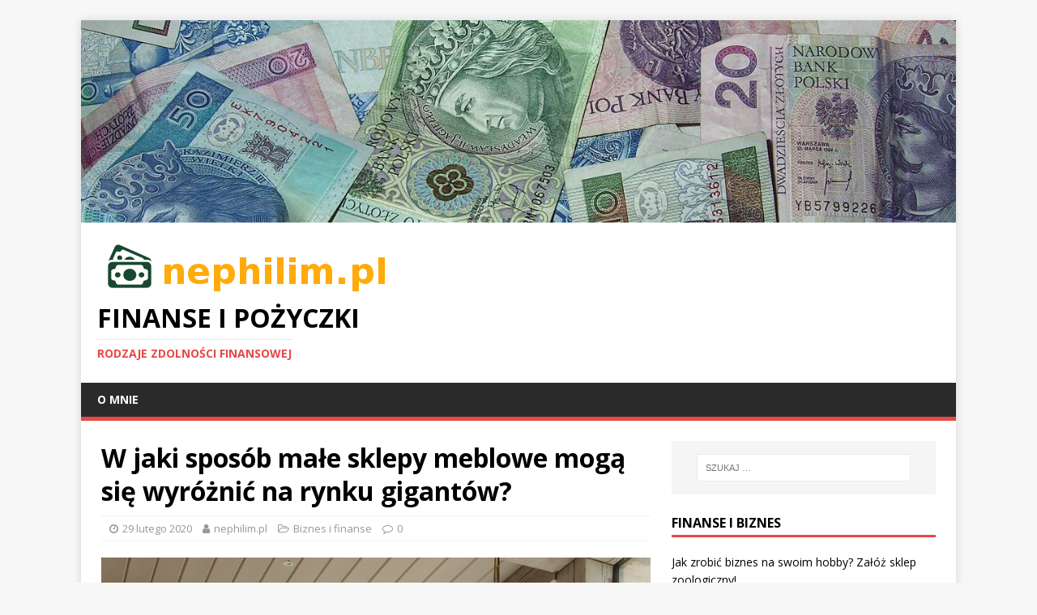

--- FILE ---
content_type: text/html; charset=UTF-8
request_url: https://nephilim.pl/w-jaki-sposob-male-sklepy-meblowe-moga-sie-wyroznic-na-rynku-gigantow/
body_size: 13772
content:

<!DOCTYPE html>
<html class="no-js" lang="pl-PL">
<head>
<meta charset="UTF-8">
<meta name="viewport" content="width=device-width, initial-scale=1.0">
<link rel="profile" href="https://gmpg.org/xfn/11" />
<meta name='robots' content='index, follow, max-image-preview:large, max-snippet:-1, max-video-preview:-1' />

	<!-- This site is optimized with the Yoast SEO plugin v26.7 - https://yoast.com/wordpress/plugins/seo/ -->
	<title>W jaki sposób małe sklepy meblowe mogą się wyróżnić na rynku gigantów? - Finanse i pożyczki</title>
	<link rel="canonical" href="https://nephilim.pl/w-jaki-sposob-male-sklepy-meblowe-moga-sie-wyroznic-na-rynku-gigantow/" />
	<meta property="og:locale" content="pl_PL" />
	<meta property="og:type" content="article" />
	<meta property="og:title" content="W jaki sposób małe sklepy meblowe mogą się wyróżnić na rynku gigantów? - Finanse i pożyczki" />
	<meta property="og:description" content="Prowadzenie działalności gospodarczej zawsze wiąże się ze zmaganiami z dużą konkurencją. Walka o klienta potrafi być naprawdę zaciekła, czemu nie ma się co dziwić. Dlatego [...]" />
	<meta property="og:url" content="https://nephilim.pl/w-jaki-sposob-male-sklepy-meblowe-moga-sie-wyroznic-na-rynku-gigantow/" />
	<meta property="og:site_name" content="Finanse i pożyczki" />
	<meta property="article:published_time" content="2020-02-29T15:32:13+00:00" />
	<meta property="article:modified_time" content="2020-03-30T14:33:31+00:00" />
	<meta property="og:image" content="https://nephilim.pl/wp-content/uploads/2020/03/meble_sklep_1585578802.jpg" />
	<meta property="og:image:width" content="853" />
	<meta property="og:image:height" content="1280" />
	<meta property="og:image:type" content="image/jpeg" />
	<meta name="author" content="nephilim.pl" />
	<meta name="twitter:card" content="summary_large_image" />
	<script type="application/ld+json" class="yoast-schema-graph">{"@context":"https://schema.org","@graph":[{"@type":"Article","@id":"https://nephilim.pl/w-jaki-sposob-male-sklepy-meblowe-moga-sie-wyroznic-na-rynku-gigantow/#article","isPartOf":{"@id":"https://nephilim.pl/w-jaki-sposob-male-sklepy-meblowe-moga-sie-wyroznic-na-rynku-gigantow/"},"author":{"name":"nephilim.pl","@id":"https://nephilim.pl/#/schema/person/831b857e971b60e299c2803dc6b6bf59"},"headline":"W jaki sposób małe sklepy meblowe mogą się wyróżnić na rynku gigantów?","datePublished":"2020-02-29T15:32:13+00:00","dateModified":"2020-03-30T14:33:31+00:00","mainEntityOfPage":{"@id":"https://nephilim.pl/w-jaki-sposob-male-sklepy-meblowe-moga-sie-wyroznic-na-rynku-gigantow/"},"wordCount":432,"publisher":{"@id":"https://nephilim.pl/#organization"},"image":{"@id":"https://nephilim.pl/w-jaki-sposob-male-sklepy-meblowe-moga-sie-wyroznic-na-rynku-gigantow/#primaryimage"},"thumbnailUrl":"https://nephilim.pl/wp-content/uploads/2020/03/meble_sklep_1585578802.jpg","keywords":["biznes","meble","sklep"],"articleSection":["Biznes i finanse"],"inLanguage":"pl-PL"},{"@type":"WebPage","@id":"https://nephilim.pl/w-jaki-sposob-male-sklepy-meblowe-moga-sie-wyroznic-na-rynku-gigantow/","url":"https://nephilim.pl/w-jaki-sposob-male-sklepy-meblowe-moga-sie-wyroznic-na-rynku-gigantow/","name":"W jaki sposób małe sklepy meblowe mogą się wyróżnić na rynku gigantów? - Finanse i pożyczki","isPartOf":{"@id":"https://nephilim.pl/#website"},"primaryImageOfPage":{"@id":"https://nephilim.pl/w-jaki-sposob-male-sklepy-meblowe-moga-sie-wyroznic-na-rynku-gigantow/#primaryimage"},"image":{"@id":"https://nephilim.pl/w-jaki-sposob-male-sklepy-meblowe-moga-sie-wyroznic-na-rynku-gigantow/#primaryimage"},"thumbnailUrl":"https://nephilim.pl/wp-content/uploads/2020/03/meble_sklep_1585578802.jpg","datePublished":"2020-02-29T15:32:13+00:00","dateModified":"2020-03-30T14:33:31+00:00","breadcrumb":{"@id":"https://nephilim.pl/w-jaki-sposob-male-sklepy-meblowe-moga-sie-wyroznic-na-rynku-gigantow/#breadcrumb"},"inLanguage":"pl-PL","potentialAction":[{"@type":"ReadAction","target":["https://nephilim.pl/w-jaki-sposob-male-sklepy-meblowe-moga-sie-wyroznic-na-rynku-gigantow/"]}]},{"@type":"ImageObject","inLanguage":"pl-PL","@id":"https://nephilim.pl/w-jaki-sposob-male-sklepy-meblowe-moga-sie-wyroznic-na-rynku-gigantow/#primaryimage","url":"https://nephilim.pl/wp-content/uploads/2020/03/meble_sklep_1585578802.jpg","contentUrl":"https://nephilim.pl/wp-content/uploads/2020/03/meble_sklep_1585578802.jpg","width":853,"height":1280,"caption":"StockSnap / Pixabay"},{"@type":"BreadcrumbList","@id":"https://nephilim.pl/w-jaki-sposob-male-sklepy-meblowe-moga-sie-wyroznic-na-rynku-gigantow/#breadcrumb","itemListElement":[{"@type":"ListItem","position":1,"name":"Strona główna","item":"https://nephilim.pl/"},{"@type":"ListItem","position":2,"name":"W jaki sposób małe sklepy meblowe mogą się wyróżnić na rynku gigantów?"}]},{"@type":"WebSite","@id":"https://nephilim.pl/#website","url":"https://nephilim.pl/","name":"Finanse i pożyczki","description":"rodzaje zdolności finansowej","publisher":{"@id":"https://nephilim.pl/#organization"},"potentialAction":[{"@type":"SearchAction","target":{"@type":"EntryPoint","urlTemplate":"https://nephilim.pl/?s={search_term_string}"},"query-input":{"@type":"PropertyValueSpecification","valueRequired":true,"valueName":"search_term_string"}}],"inLanguage":"pl-PL"},{"@type":"Organization","@id":"https://nephilim.pl/#organization","name":"Finanse i pożyczki","url":"https://nephilim.pl/","logo":{"@type":"ImageObject","inLanguage":"pl-PL","@id":"https://nephilim.pl/#/schema/logo/image/","url":"https://nephilim.pl/wp-content/uploads/2018/05/cropped-logo.png","contentUrl":"https://nephilim.pl/wp-content/uploads/2018/05/cropped-logo.png","width":367,"height":77,"caption":"Finanse i pożyczki"},"image":{"@id":"https://nephilim.pl/#/schema/logo/image/"}},{"@type":"Person","@id":"https://nephilim.pl/#/schema/person/831b857e971b60e299c2803dc6b6bf59","name":"nephilim.pl","image":{"@type":"ImageObject","inLanguage":"pl-PL","@id":"https://nephilim.pl/#/schema/person/image/","url":"https://secure.gravatar.com/avatar/bfd83fde509db3de9c690690b87690711d492ee9717552382212a506974c8308?s=96&d=mm&r=g","contentUrl":"https://secure.gravatar.com/avatar/bfd83fde509db3de9c690690b87690711d492ee9717552382212a506974c8308?s=96&d=mm&r=g","caption":"nephilim.pl"},"url":"https://nephilim.pl/author/nephilim-pl/"}]}</script>
	<!-- / Yoast SEO plugin. -->


<link rel='dns-prefetch' href='//fonts.googleapis.com' />
<link rel="alternate" type="application/rss+xml" title="Finanse i pożyczki &raquo; Kanał z wpisami" href="https://nephilim.pl/feed/" />
<link rel="alternate" type="application/rss+xml" title="Finanse i pożyczki &raquo; Kanał z komentarzami" href="https://nephilim.pl/comments/feed/" />
<link rel="alternate" title="oEmbed (JSON)" type="application/json+oembed" href="https://nephilim.pl/wp-json/oembed/1.0/embed?url=https%3A%2F%2Fnephilim.pl%2Fw-jaki-sposob-male-sklepy-meblowe-moga-sie-wyroznic-na-rynku-gigantow%2F" />
<link rel="alternate" title="oEmbed (XML)" type="text/xml+oembed" href="https://nephilim.pl/wp-json/oembed/1.0/embed?url=https%3A%2F%2Fnephilim.pl%2Fw-jaki-sposob-male-sklepy-meblowe-moga-sie-wyroznic-na-rynku-gigantow%2F&#038;format=xml" />
<style id='wp-img-auto-sizes-contain-inline-css' type='text/css'>
img:is([sizes=auto i],[sizes^="auto," i]){contain-intrinsic-size:3000px 1500px}
/*# sourceURL=wp-img-auto-sizes-contain-inline-css */
</style>

<style id='wp-emoji-styles-inline-css' type='text/css'>

	img.wp-smiley, img.emoji {
		display: inline !important;
		border: none !important;
		box-shadow: none !important;
		height: 1em !important;
		width: 1em !important;
		margin: 0 0.07em !important;
		vertical-align: -0.1em !important;
		background: none !important;
		padding: 0 !important;
	}
/*# sourceURL=wp-emoji-styles-inline-css */
</style>
<link rel='stylesheet' id='wp-block-library-css' href='https://nephilim.pl/wp-includes/css/dist/block-library/style.min.css?ver=6.9' type='text/css' media='all' />
<style id='global-styles-inline-css' type='text/css'>
:root{--wp--preset--aspect-ratio--square: 1;--wp--preset--aspect-ratio--4-3: 4/3;--wp--preset--aspect-ratio--3-4: 3/4;--wp--preset--aspect-ratio--3-2: 3/2;--wp--preset--aspect-ratio--2-3: 2/3;--wp--preset--aspect-ratio--16-9: 16/9;--wp--preset--aspect-ratio--9-16: 9/16;--wp--preset--color--black: #000000;--wp--preset--color--cyan-bluish-gray: #abb8c3;--wp--preset--color--white: #ffffff;--wp--preset--color--pale-pink: #f78da7;--wp--preset--color--vivid-red: #cf2e2e;--wp--preset--color--luminous-vivid-orange: #ff6900;--wp--preset--color--luminous-vivid-amber: #fcb900;--wp--preset--color--light-green-cyan: #7bdcb5;--wp--preset--color--vivid-green-cyan: #00d084;--wp--preset--color--pale-cyan-blue: #8ed1fc;--wp--preset--color--vivid-cyan-blue: #0693e3;--wp--preset--color--vivid-purple: #9b51e0;--wp--preset--gradient--vivid-cyan-blue-to-vivid-purple: linear-gradient(135deg,rgb(6,147,227) 0%,rgb(155,81,224) 100%);--wp--preset--gradient--light-green-cyan-to-vivid-green-cyan: linear-gradient(135deg,rgb(122,220,180) 0%,rgb(0,208,130) 100%);--wp--preset--gradient--luminous-vivid-amber-to-luminous-vivid-orange: linear-gradient(135deg,rgb(252,185,0) 0%,rgb(255,105,0) 100%);--wp--preset--gradient--luminous-vivid-orange-to-vivid-red: linear-gradient(135deg,rgb(255,105,0) 0%,rgb(207,46,46) 100%);--wp--preset--gradient--very-light-gray-to-cyan-bluish-gray: linear-gradient(135deg,rgb(238,238,238) 0%,rgb(169,184,195) 100%);--wp--preset--gradient--cool-to-warm-spectrum: linear-gradient(135deg,rgb(74,234,220) 0%,rgb(151,120,209) 20%,rgb(207,42,186) 40%,rgb(238,44,130) 60%,rgb(251,105,98) 80%,rgb(254,248,76) 100%);--wp--preset--gradient--blush-light-purple: linear-gradient(135deg,rgb(255,206,236) 0%,rgb(152,150,240) 100%);--wp--preset--gradient--blush-bordeaux: linear-gradient(135deg,rgb(254,205,165) 0%,rgb(254,45,45) 50%,rgb(107,0,62) 100%);--wp--preset--gradient--luminous-dusk: linear-gradient(135deg,rgb(255,203,112) 0%,rgb(199,81,192) 50%,rgb(65,88,208) 100%);--wp--preset--gradient--pale-ocean: linear-gradient(135deg,rgb(255,245,203) 0%,rgb(182,227,212) 50%,rgb(51,167,181) 100%);--wp--preset--gradient--electric-grass: linear-gradient(135deg,rgb(202,248,128) 0%,rgb(113,206,126) 100%);--wp--preset--gradient--midnight: linear-gradient(135deg,rgb(2,3,129) 0%,rgb(40,116,252) 100%);--wp--preset--font-size--small: 13px;--wp--preset--font-size--medium: 20px;--wp--preset--font-size--large: 36px;--wp--preset--font-size--x-large: 42px;--wp--preset--spacing--20: 0.44rem;--wp--preset--spacing--30: 0.67rem;--wp--preset--spacing--40: 1rem;--wp--preset--spacing--50: 1.5rem;--wp--preset--spacing--60: 2.25rem;--wp--preset--spacing--70: 3.38rem;--wp--preset--spacing--80: 5.06rem;--wp--preset--shadow--natural: 6px 6px 9px rgba(0, 0, 0, 0.2);--wp--preset--shadow--deep: 12px 12px 50px rgba(0, 0, 0, 0.4);--wp--preset--shadow--sharp: 6px 6px 0px rgba(0, 0, 0, 0.2);--wp--preset--shadow--outlined: 6px 6px 0px -3px rgb(255, 255, 255), 6px 6px rgb(0, 0, 0);--wp--preset--shadow--crisp: 6px 6px 0px rgb(0, 0, 0);}:where(.is-layout-flex){gap: 0.5em;}:where(.is-layout-grid){gap: 0.5em;}body .is-layout-flex{display: flex;}.is-layout-flex{flex-wrap: wrap;align-items: center;}.is-layout-flex > :is(*, div){margin: 0;}body .is-layout-grid{display: grid;}.is-layout-grid > :is(*, div){margin: 0;}:where(.wp-block-columns.is-layout-flex){gap: 2em;}:where(.wp-block-columns.is-layout-grid){gap: 2em;}:where(.wp-block-post-template.is-layout-flex){gap: 1.25em;}:where(.wp-block-post-template.is-layout-grid){gap: 1.25em;}.has-black-color{color: var(--wp--preset--color--black) !important;}.has-cyan-bluish-gray-color{color: var(--wp--preset--color--cyan-bluish-gray) !important;}.has-white-color{color: var(--wp--preset--color--white) !important;}.has-pale-pink-color{color: var(--wp--preset--color--pale-pink) !important;}.has-vivid-red-color{color: var(--wp--preset--color--vivid-red) !important;}.has-luminous-vivid-orange-color{color: var(--wp--preset--color--luminous-vivid-orange) !important;}.has-luminous-vivid-amber-color{color: var(--wp--preset--color--luminous-vivid-amber) !important;}.has-light-green-cyan-color{color: var(--wp--preset--color--light-green-cyan) !important;}.has-vivid-green-cyan-color{color: var(--wp--preset--color--vivid-green-cyan) !important;}.has-pale-cyan-blue-color{color: var(--wp--preset--color--pale-cyan-blue) !important;}.has-vivid-cyan-blue-color{color: var(--wp--preset--color--vivid-cyan-blue) !important;}.has-vivid-purple-color{color: var(--wp--preset--color--vivid-purple) !important;}.has-black-background-color{background-color: var(--wp--preset--color--black) !important;}.has-cyan-bluish-gray-background-color{background-color: var(--wp--preset--color--cyan-bluish-gray) !important;}.has-white-background-color{background-color: var(--wp--preset--color--white) !important;}.has-pale-pink-background-color{background-color: var(--wp--preset--color--pale-pink) !important;}.has-vivid-red-background-color{background-color: var(--wp--preset--color--vivid-red) !important;}.has-luminous-vivid-orange-background-color{background-color: var(--wp--preset--color--luminous-vivid-orange) !important;}.has-luminous-vivid-amber-background-color{background-color: var(--wp--preset--color--luminous-vivid-amber) !important;}.has-light-green-cyan-background-color{background-color: var(--wp--preset--color--light-green-cyan) !important;}.has-vivid-green-cyan-background-color{background-color: var(--wp--preset--color--vivid-green-cyan) !important;}.has-pale-cyan-blue-background-color{background-color: var(--wp--preset--color--pale-cyan-blue) !important;}.has-vivid-cyan-blue-background-color{background-color: var(--wp--preset--color--vivid-cyan-blue) !important;}.has-vivid-purple-background-color{background-color: var(--wp--preset--color--vivid-purple) !important;}.has-black-border-color{border-color: var(--wp--preset--color--black) !important;}.has-cyan-bluish-gray-border-color{border-color: var(--wp--preset--color--cyan-bluish-gray) !important;}.has-white-border-color{border-color: var(--wp--preset--color--white) !important;}.has-pale-pink-border-color{border-color: var(--wp--preset--color--pale-pink) !important;}.has-vivid-red-border-color{border-color: var(--wp--preset--color--vivid-red) !important;}.has-luminous-vivid-orange-border-color{border-color: var(--wp--preset--color--luminous-vivid-orange) !important;}.has-luminous-vivid-amber-border-color{border-color: var(--wp--preset--color--luminous-vivid-amber) !important;}.has-light-green-cyan-border-color{border-color: var(--wp--preset--color--light-green-cyan) !important;}.has-vivid-green-cyan-border-color{border-color: var(--wp--preset--color--vivid-green-cyan) !important;}.has-pale-cyan-blue-border-color{border-color: var(--wp--preset--color--pale-cyan-blue) !important;}.has-vivid-cyan-blue-border-color{border-color: var(--wp--preset--color--vivid-cyan-blue) !important;}.has-vivid-purple-border-color{border-color: var(--wp--preset--color--vivid-purple) !important;}.has-vivid-cyan-blue-to-vivid-purple-gradient-background{background: var(--wp--preset--gradient--vivid-cyan-blue-to-vivid-purple) !important;}.has-light-green-cyan-to-vivid-green-cyan-gradient-background{background: var(--wp--preset--gradient--light-green-cyan-to-vivid-green-cyan) !important;}.has-luminous-vivid-amber-to-luminous-vivid-orange-gradient-background{background: var(--wp--preset--gradient--luminous-vivid-amber-to-luminous-vivid-orange) !important;}.has-luminous-vivid-orange-to-vivid-red-gradient-background{background: var(--wp--preset--gradient--luminous-vivid-orange-to-vivid-red) !important;}.has-very-light-gray-to-cyan-bluish-gray-gradient-background{background: var(--wp--preset--gradient--very-light-gray-to-cyan-bluish-gray) !important;}.has-cool-to-warm-spectrum-gradient-background{background: var(--wp--preset--gradient--cool-to-warm-spectrum) !important;}.has-blush-light-purple-gradient-background{background: var(--wp--preset--gradient--blush-light-purple) !important;}.has-blush-bordeaux-gradient-background{background: var(--wp--preset--gradient--blush-bordeaux) !important;}.has-luminous-dusk-gradient-background{background: var(--wp--preset--gradient--luminous-dusk) !important;}.has-pale-ocean-gradient-background{background: var(--wp--preset--gradient--pale-ocean) !important;}.has-electric-grass-gradient-background{background: var(--wp--preset--gradient--electric-grass) !important;}.has-midnight-gradient-background{background: var(--wp--preset--gradient--midnight) !important;}.has-small-font-size{font-size: var(--wp--preset--font-size--small) !important;}.has-medium-font-size{font-size: var(--wp--preset--font-size--medium) !important;}.has-large-font-size{font-size: var(--wp--preset--font-size--large) !important;}.has-x-large-font-size{font-size: var(--wp--preset--font-size--x-large) !important;}
/*# sourceURL=global-styles-inline-css */
</style>

<style id='classic-theme-styles-inline-css' type='text/css'>
/*! This file is auto-generated */
.wp-block-button__link{color:#fff;background-color:#32373c;border-radius:9999px;box-shadow:none;text-decoration:none;padding:calc(.667em + 2px) calc(1.333em + 2px);font-size:1.125em}.wp-block-file__button{background:#32373c;color:#fff;text-decoration:none}
/*# sourceURL=/wp-includes/css/classic-themes.min.css */
</style>
<link rel='stylesheet' id='mh-google-fonts-css' href='https://fonts.googleapis.com/css?family=Open+Sans:400,400italic,700,600' type='text/css' media='all' />
<link rel='stylesheet' id='mh-magazine-lite-css' href='https://nephilim.pl/wp-content/themes/mh-magazine-lite-child/style.css?ver=2.8.0' type='text/css' media='all' />
<link rel='stylesheet' id='mh-font-awesome-css' href='https://nephilim.pl/wp-content/themes/mh-magazine-lite/includes/font-awesome.min.css' type='text/css' media='all' />
<link rel='stylesheet' id='arpw-style-css' href='https://nephilim.pl/wp-content/plugins/advanced-random-posts-widget/assets/css/arpw-frontend.css?ver=6.9' type='text/css' media='all' />
<link rel='stylesheet' id='yarppRelatedCss-css' href='https://nephilim.pl/wp-content/plugins/yet-another-related-posts-plugin/style/related.css?ver=5.30.11' type='text/css' media='all' />
<script type="text/javascript" src="https://nephilim.pl/wp-includes/js/jquery/jquery.min.js?ver=3.7.1" id="jquery-core-js"></script>
<script type="text/javascript" src="https://nephilim.pl/wp-includes/js/jquery/jquery-migrate.min.js?ver=3.4.1" id="jquery-migrate-js"></script>
<script type="text/javascript" src="https://nephilim.pl/wp-content/themes/mh-magazine-lite/js/scripts.js?ver=2.8.0" id="mh-scripts-js"></script>
<link rel="https://api.w.org/" href="https://nephilim.pl/wp-json/" /><link rel="alternate" title="JSON" type="application/json" href="https://nephilim.pl/wp-json/wp/v2/posts/274" /><link rel="EditURI" type="application/rsd+xml" title="RSD" href="https://nephilim.pl/xmlrpc.php?rsd" />
<meta name="generator" content="WordPress 6.9" />
<link rel='shortlink' href='https://nephilim.pl/?p=274' />
<!-- Analytics by WP Statistics - https://wp-statistics.com -->
<!--[if lt IE 9]>
<script src="https://nephilim.pl/wp-content/themes/mh-magazine-lite/js/css3-mediaqueries.js"></script>
<![endif]-->
<style type="text/css">.recentcomments a{display:inline !important;padding:0 !important;margin:0 !important;}</style></head>
<body data-rsssl=1 id="mh-mobile" class="wp-singular post-template-default single single-post postid-274 single-format-standard wp-custom-logo wp-theme-mh-magazine-lite wp-child-theme-mh-magazine-lite-child mh-right-sb" itemscope="itemscope" itemtype="http://schema.org/WebPage">
<div class="mh-container mh-container-outer">
<div class="mh-header-mobile-nav clearfix"></div>
<header class="mh-header" itemscope="itemscope" itemtype="http://schema.org/WPHeader">
	<div class="mh-container mh-container-inner mh-row clearfix">
		<div class="mh-custom-header mh-clearfix">
<a class="mh-header-image-link" href="https://nephilim.pl/" title="Finanse i pożyczki" rel="home">
<img class="mh-header-image" src="https://nephilim.pl/wp-content/uploads/2018/05/cropped-pln_1525460295.jpg" height="296" width="1280" alt="Finanse i pożyczki" />
</a>
<div class="mh-site-identity">
<div class="mh-site-logo" role="banner" itemscope="itemscope" itemtype="http://schema.org/Brand">
<a href="https://nephilim.pl/" class="custom-logo-link" rel="home"><img width="367" height="77" src="https://nephilim.pl/wp-content/uploads/2018/05/cropped-logo.png" class="custom-logo" alt="Finanse i pożyczki" decoding="async" srcset="https://nephilim.pl/wp-content/uploads/2018/05/cropped-logo.png 367w, https://nephilim.pl/wp-content/uploads/2018/05/cropped-logo-300x63.png 300w" sizes="(max-width: 367px) 100vw, 367px" /></a><div class="mh-header-text">
<a class="mh-header-text-link" href="https://nephilim.pl/" title="Finanse i pożyczki" rel="home">
<h2 class="mh-header-title">Finanse i pożyczki</h2>
<h3 class="mh-header-tagline">rodzaje zdolności finansowej</h3>
</a>
</div>
</div>
</div>
</div>
	</div>
	<div class="mh-main-nav-wrap">
		<nav class="mh-navigation mh-main-nav mh-container mh-container-inner clearfix" itemscope="itemscope" itemtype="http://schema.org/SiteNavigationElement">
			<div class="menu"><ul>
<li class="page_item page-item-73"><a href="https://nephilim.pl/o-mnie/">O mnie</a></li>
</ul></div>
		</nav>
	</div>
</header>
<div class="mh-wrapper mh-clearfix">
	<div id="main-content" class="mh-content" role="main" itemprop="mainContentOfPage"><article id="post-274" class="post-274 post type-post status-publish format-standard has-post-thumbnail hentry category-biznes-i-finanse tag-biznes tag-meble tag-sklep">
	<header class="entry-header mh-clearfix"><h1 class="entry-title">W jaki sposób małe sklepy meblowe mogą się wyróżnić na rynku gigantów?</h1><p class="mh-meta entry-meta">
<span class="entry-meta-date updated"><i class="fa fa-clock-o"></i><a href="https://nephilim.pl/2020/02/">29 lutego 2020</a></span>
<span class="entry-meta-author author vcard"><i class="fa fa-user"></i><a class="fn" href="https://nephilim.pl/author/nephilim-pl/">nephilim.pl</a></span>
<span class="entry-meta-categories"><i class="fa fa-folder-open-o"></i><a href="https://nephilim.pl/kategoria/biznes-i-finanse/" rel="category tag">Biznes i finanse</a></span>
<span class="entry-meta-comments"><i class="fa fa-comment-o"></i><a class="mh-comment-scroll" href="https://nephilim.pl/w-jaki-sposob-male-sklepy-meblowe-moga-sie-wyroznic-na-rynku-gigantow/#mh-comments">0</a></span>
</p>
	</header>
		<div class="entry-content mh-clearfix">
<figure class="entry-thumbnail">
<img src="https://nephilim.pl/wp-content/uploads/2020/03/meble_sklep_1585578802.jpg" alt="" title="Meble, Sklep" />
<figcaption class="wp-caption-text">StockSnap / Pixabay</figcaption>
</figure>
<p>Prowadzenie działalności gospodarczej zawsze wiąże się ze zmaganiami z dużą konkurencją. Walka o klienta potrafi być naprawdę zaciekła, czemu nie ma się co dziwić. Dlatego też w branży meblarskiej, tak samo jak w każdej innej gałęzi biznesu, poszukiwane są coraz to nowsze sposoby na wyróżnienie się pośród dostępnych na rynku rozlicznych konkurencyjnych firm. Zdarza się, że przedsiębiorstwa nie znają umiaru i ich metody pozbawione są klasy.</p>
<h1 class="western">Najlepszy sposób na przyciągnięcie dodatkowych klientów</h1>
<p>Każdy mniejszy, niezwiązanym z wielką marką <strong>sklep</strong> meblowy ma w swojej ofercie całą gamę domowego wyposażenia. <strong>Meble</strong> wybierane są z katalogów najbardziej popularnych firm produkcyjnych. Skutkuje to tym, że oferowane w różnych salonach meblowych produkty najczęściej są do siebie podobne, albo całkowicie identyczne. Powoduje to spadek konkurencyjności, bo klient nie widzi różnicy w tym, do którego salonu się wybierze, ponieważ wszędzie panuje powtarzalność. Jednakże by <strong>biznes</strong> mógł w pełni zakwitnąć, trzeba się wyróżnić. I tu bardzo dobrym rozwiązaniem jest wprowadzenie do oferty swojego sklepu unikalnych mebli tworzonych przez lokalnego rzemieślnika na zamówienie klienta. Zawiązanie tego typu współpracy z okolicznym specjalistą w dziedzinie stolarki może skutkować nie tylko oczywistym zwiększeniem liczby niepowtarzalnego towaru, ale również wpłynąć korzystnie na wizerunek firmy. W końcu <strong>meble</strong> wykonywane ręcznie, mimo że droższe, to z pewnością będą bardziej wytrzymałe niż wszelkie wyroby ze sklejki. Będą one również wyjątkowe i przygotowywane specjalnie dla konkretnego klienta. Natomiast sam fakt współpracy z lokalnym rzemieślnikiem pozytywnie wpłynie na postrzeganie firmy i da dobry przykład innym firmom.</p>
<p>Mimo że większe meblarskie marki mają być może przewagę liczebną oraz większy wybór towaru, mniejsze firmy z branży meblowej mogą się wykazać na innej płaszczyźnie. Wystarczy postawić na indywidualizację produktów oraz promowanie i wspieranie lokalnego rynku poprzez współpracę z okolicznymi małymi firmami. Tego typu zachowanie jest bardzo pozytywnie postrzegane przez mieszkańców danego regionu, dzięki czemu zdobyć można ich uznanie oraz szacunek, a co za tym idzie, również nowych klientów. Prowadzenie biznesu meblarskiego nie należy do zajęć najłatwiejszych, ze względu na dużą konkurencję koncernowych marek, jednak te większe firmy nie mogą postawić na indywidualizm i na tym polu każdy mniejszy <strong>sklep</strong> wygrywa w przedbiegach.</p>
<p>&nbsp;</p>
<div class='yarpp yarpp-related yarpp-related-website yarpp-template-list'>
<!-- YARPP List -->
<h3>W temacie również:</h3><ol>
<li><a href="https://nephilim.pl/wybor-charakteru-pracy/" rel="bookmark" title="Wybór charakteru pracy">Wybór charakteru pracy</a> <small>Praca dla kogoś Praca na etacie dla innej osoby jest bardzo powszechnym rozwiązaniem. Większość osób wykonuje swoje obowiązki zawodowe dla innych i...</small></li>
<li><a href="https://nephilim.pl/czy-warto-poszerzyc-oferte-sklepu-o-mozliwosc-zakupow-online/" rel="bookmark" title="Czy warto poszerzyć ofertę sklepu o możliwość zakupów online?">Czy warto poszerzyć ofertę sklepu o możliwość zakupów online?</a> <small>Przedsiębiorca prowadzący punkt zakupów, tak samo jak każdy inny przedsiębiorca, zawsze zastanawia się, w jaki sposób mógłby zwiększyć zyski. Czynsz za lokal...</small></li>
<li><a href="https://nephilim.pl/jak-nie-dac-sie-zwariowac-planujac-wesele/" rel="bookmark" title="Jak nie dać się zwariować planując wesele?">Jak nie dać się zwariować planując wesele?</a> <small>Statystycznie rzecz ujmując, coraz mniej żyjących ze sobą par decyduje się na zawarcie małżeństwa. A jeśli już para decyduje się na ten...</small></li>
<li><a href="https://nephilim.pl/kredyty-i-pozyczki-bankowe/" rel="bookmark" title="Kredyty i pożyczki bankowe">Kredyty i pożyczki bankowe</a> <small>Pożyczki to najprostszy sposób zdobycia dodatkowej gotówki. Należy jednak pamiętać, że każde pożyczone pieniądze trzeba w terminie oddać i to z nawiązką....</small></li>
</ol>
</div>
	</div><div class="entry-tags mh-clearfix"><i class="fa fa-tag"></i><ul><li><a href="https://nephilim.pl/zagadnienie/biznes/" rel="tag">biznes</a></li><li><a href="https://nephilim.pl/zagadnienie/meble/" rel="tag">meble</a></li><li><a href="https://nephilim.pl/zagadnienie/sklep/" rel="tag">sklep</a></li></ul></div></article><nav class="mh-post-nav mh-row mh-clearfix" itemscope="itemscope" itemtype="http://schema.org/SiteNavigationElement">
<div class="mh-col-1-2 mh-post-nav-item mh-post-nav-prev">
<a href="https://nephilim.pl/o-czym-nalezy-pamietac-wynajmujac-komus-mieszkanie/" rel="prev"><img width="80" height="60" src="https://nephilim.pl/wp-content/uploads/2020/03/apartament_1585578717.jpg" class="attachment-mh-magazine-lite-small size-mh-magazine-lite-small wp-post-image" alt="" decoding="async" srcset="https://nephilim.pl/wp-content/uploads/2020/03/apartament_1585578717.jpg 1280w, https://nephilim.pl/wp-content/uploads/2020/03/apartament_1585578717-300x225.jpg 300w, https://nephilim.pl/wp-content/uploads/2020/03/apartament_1585578717-768x576.jpg 768w, https://nephilim.pl/wp-content/uploads/2020/03/apartament_1585578717-1024x768.jpg 1024w" sizes="(max-width: 80px) 100vw, 80px" /><span>Previous</span><p>O czym należy pamiętać wynajmując komuś mieszkanie?</p></a></div>
<div class="mh-col-1-2 mh-post-nav-item mh-post-nav-next">
<a href="https://nephilim.pl/jak-zostac-dietetykiem/" rel="next"><img width="80" height="53" src="https://nephilim.pl/wp-content/uploads/2020/03/dieta_1585578893.jpg" class="attachment-mh-magazine-lite-small size-mh-magazine-lite-small wp-post-image" alt="" decoding="async" srcset="https://nephilim.pl/wp-content/uploads/2020/03/dieta_1585578893.jpg 1280w, https://nephilim.pl/wp-content/uploads/2020/03/dieta_1585578893-300x200.jpg 300w, https://nephilim.pl/wp-content/uploads/2020/03/dieta_1585578893-768x512.jpg 768w, https://nephilim.pl/wp-content/uploads/2020/03/dieta_1585578893-1024x682.jpg 1024w" sizes="(max-width: 80px) 100vw, 80px" /><span>Next</span><p>Jak zostać dietetykiem?</p></a></div>
</nav>
	</div>
	<aside class="mh-widget-col-1 mh-sidebar" itemscope="itemscope" itemtype="http://schema.org/WPSideBar"><div id="search-2" class="mh-widget widget_search"><form role="search" method="get" class="search-form" action="https://nephilim.pl/">
				<label>
					<span class="screen-reader-text">Szukaj:</span>
					<input type="search" class="search-field" placeholder="Szukaj &hellip;" value="" name="s" />
				</label>
				<input type="submit" class="search-submit" value="Szukaj" />
			</form></div><div id="arpw-widget-2" class="mh-widget arpw-widget-random"><h4 class="mh-widget-title"><span class="mh-widget-title-inner">Finanse i biznes</span></h4><div class="arpw-random-post "><ul class="arpw-ul"><li class="arpw-li arpw-clearfix"><a class="arpw-title" href="https://nephilim.pl/jak-zrobic-biznes-na-swoim-hobby-zaloz-sklep-zoologiczny/" rel="bookmark">Jak zrobić biznes na swoim hobby? Załóż sklep zoologiczny!</a></li><li class="arpw-li arpw-clearfix"><a class="arpw-title" href="https://nephilim.pl/dlaczego-tak-czesto-wykorzystujemy-efaktoring-nfg/" rel="bookmark">Dlaczego tak często wykorzystujemy eFaktoring NFG?</a></li><li class="arpw-li arpw-clearfix"><a class="arpw-title" href="https://nephilim.pl/mozliwosci-pracy/" rel="bookmark">Możliwości pracy</a></li><li class="arpw-li arpw-clearfix"><a class="arpw-title" href="https://nephilim.pl/jak-placic-mniejsze-podatki/" rel="bookmark">Jak płacić mniejsze podatki?</a></li><li class="arpw-li arpw-clearfix"><a class="arpw-title" href="https://nephilim.pl/kryzys-finansowy-dobra-pozyczka-pozyczka-przez-internet-na-konto/" rel="bookmark">Kryzys finansowy &#8211; dobra pożyczka. Pożyczka przez internet na konto</a></li><li class="arpw-li arpw-clearfix"><a class="arpw-title" href="https://nephilim.pl/po-czym-poznac-czy-bank-inwestycyjny-jest-bezpieczny/" rel="bookmark">Po czym poznać, czy bank inwestycyjny jest bezpieczny?</a></li><li class="arpw-li arpw-clearfix"><a class="arpw-title" href="https://nephilim.pl/zadatki-w-kontekscie-windykacji/" rel="bookmark">Zadatki w kontekście windykacji</a></li></ul></div><!-- Generated by https://wordpress.org/plugins/advanced-random-posts-widget/ --></div><div id="execphp-2" class="mh-widget widget_execphp">			<div class="execphpwidget"></div>
		</div>
		<div id="recent-posts-2" class="mh-widget widget_recent_entries">
		<h4 class="mh-widget-title"><span class="mh-widget-title-inner">Ostatnie wpisy</span></h4>
		<ul>
											<li>
					<a href="https://nephilim.pl/jak-skutecznie-zarzadzac-najmem-nieruchomosci-praktyczne-wskazowki-dla-wlascicieli/">Jak skutecznie zarządzać najmem nieruchomości: Praktyczne wskazówki dla właścicieli</a>
									</li>
											<li>
					<a href="https://nephilim.pl/efektywne-zarzadzanie-fiskalne-z-posnet-pospay-2-online-ipos/">Efektywne zarządzanie fiskalne z Posnet Pospay 2 Online IPOS</a>
									</li>
											<li>
					<a href="https://nephilim.pl/przygody-z-moralem-zajaczek-filip-i-tomek-lebski-w-swiecie-wyzwan/">Przygody z morałem: Zajączek Filip i Tomek Łebski w świecie wyzwań</a>
									</li>
											<li>
					<a href="https://nephilim.pl/czy-warto-inwestowac-w-obligacje-rzadowe-w-czasach-niskich-stop-procentowych/">Czy warto inwestować w obligacje rządowe w czasach niskich stóp procentowych?</a>
									</li>
											<li>
					<a href="https://nephilim.pl/bez-tajemnic-jak-skutecznie-zapewnic-szczelnosc-w-nowoczesnych-systemach/">Bez Tajemnic: Jak Skutecznie Zapewnić Szczelność w Nowoczesnych Systemach?</a>
									</li>
					</ul>

		</div><div id="recent-comments-2" class="mh-widget widget_recent_comments"><h4 class="mh-widget-title"><span class="mh-widget-title-inner">Najnowsze komentarze</span></h4><ul id="recentcomments"></ul></div><div id="execphp-3" class="mh-widget widget_execphp">			<div class="execphpwidget"></div>
		</div><div id="archives-2" class="mh-widget widget_archive"><h4 class="mh-widget-title"><span class="mh-widget-title-inner">Archiwa</span></h4>
			<ul>
					<li><a href='https://nephilim.pl/2025/02/'>luty 2025</a></li>
	<li><a href='https://nephilim.pl/2024/07/'>lipiec 2024</a></li>
	<li><a href='https://nephilim.pl/2024/03/'>marzec 2024</a></li>
	<li><a href='https://nephilim.pl/2023/08/'>sierpień 2023</a></li>
	<li><a href='https://nephilim.pl/2023/06/'>czerwiec 2023</a></li>
	<li><a href='https://nephilim.pl/2022/11/'>listopad 2022</a></li>
	<li><a href='https://nephilim.pl/2021/12/'>grudzień 2021</a></li>
	<li><a href='https://nephilim.pl/2021/05/'>maj 2021</a></li>
	<li><a href='https://nephilim.pl/2021/04/'>kwiecień 2021</a></li>
	<li><a href='https://nephilim.pl/2021/03/'>marzec 2021</a></li>
	<li><a href='https://nephilim.pl/2021/02/'>luty 2021</a></li>
	<li><a href='https://nephilim.pl/2021/01/'>styczeń 2021</a></li>
	<li><a href='https://nephilim.pl/2020/10/'>październik 2020</a></li>
	<li><a href='https://nephilim.pl/2020/07/'>lipiec 2020</a></li>
	<li><a href='https://nephilim.pl/2020/04/'>kwiecień 2020</a></li>
	<li><a href='https://nephilim.pl/2020/03/'>marzec 2020</a></li>
	<li><a href='https://nephilim.pl/2020/02/'>luty 2020</a></li>
	<li><a href='https://nephilim.pl/2020/01/'>styczeń 2020</a></li>
	<li><a href='https://nephilim.pl/2019/12/'>grudzień 2019</a></li>
	<li><a href='https://nephilim.pl/2019/11/'>listopad 2019</a></li>
	<li><a href='https://nephilim.pl/2019/10/'>październik 2019</a></li>
	<li><a href='https://nephilim.pl/2019/09/'>wrzesień 2019</a></li>
	<li><a href='https://nephilim.pl/2019/08/'>sierpień 2019</a></li>
	<li><a href='https://nephilim.pl/2019/07/'>lipiec 2019</a></li>
	<li><a href='https://nephilim.pl/2019/06/'>czerwiec 2019</a></li>
	<li><a href='https://nephilim.pl/2018/11/'>listopad 2018</a></li>
	<li><a href='https://nephilim.pl/2018/10/'>październik 2018</a></li>
	<li><a href='https://nephilim.pl/2018/09/'>wrzesień 2018</a></li>
	<li><a href='https://nephilim.pl/2018/08/'>sierpień 2018</a></li>
	<li><a href='https://nephilim.pl/2018/07/'>lipiec 2018</a></li>
	<li><a href='https://nephilim.pl/2018/06/'>czerwiec 2018</a></li>
	<li><a href='https://nephilim.pl/2018/05/'>maj 2018</a></li>
	<li><a href='https://nephilim.pl/2018/04/'>kwiecień 2018</a></li>
	<li><a href='https://nephilim.pl/2018/03/'>marzec 2018</a></li>
	<li><a href='https://nephilim.pl/2018/02/'>luty 2018</a></li>
	<li><a href='https://nephilim.pl/2018/01/'>styczeń 2018</a></li>
	<li><a href='https://nephilim.pl/2017/07/'>lipiec 2017</a></li>
	<li><a href='https://nephilim.pl/2017/06/'>czerwiec 2017</a></li>
	<li><a href='https://nephilim.pl/2017/03/'>marzec 2017</a></li>
			</ul>

			</div><div id="categories-2" class="mh-widget widget_categories"><h4 class="mh-widget-title"><span class="mh-widget-title-inner">Kategorie</span></h4>
			<ul>
					<li class="cat-item cat-item-1"><a href="https://nephilim.pl/kategoria/bez-kategorii/">Bez kategorii</a>
</li>
	<li class="cat-item cat-item-2"><a href="https://nephilim.pl/kategoria/biznes-i-finanse/">Biznes i finanse</a>
</li>
	<li class="cat-item cat-item-43"><a href="https://nephilim.pl/kategoria/sprawy-pozabiznesowe/">Sprawy pozabiznesowe</a>
</li>
			</ul>

			</div><div id="execphp-5" class="mh-widget widget_execphp">			<div class="execphpwidget"></div>
		</div><div id="arpw-widget-3" class="mh-widget arpw-widget-random"><h4 class="mh-widget-title"><span class="mh-widget-title-inner">Polecamy artykuły</span></h4><div class="arpw-random-post "><ul class="arpw-ul"><li class="arpw-li arpw-clearfix"><a href="https://nephilim.pl/odpowiednie-wybory/"  rel="bookmark"><img width="50" height="33" src="https://nephilim.pl/wp-content/uploads/2019/11/woda_zdrowie_1574078138.jpg" class="arpw-thumbnail alignleft wp-post-image" alt="Odpowiednie wybory" decoding="async" loading="lazy" srcset="https://nephilim.pl/wp-content/uploads/2019/11/woda_zdrowie_1574078138.jpg 1280w, https://nephilim.pl/wp-content/uploads/2019/11/woda_zdrowie_1574078138-300x200.jpg 300w, https://nephilim.pl/wp-content/uploads/2019/11/woda_zdrowie_1574078138-768x512.jpg 768w, https://nephilim.pl/wp-content/uploads/2019/11/woda_zdrowie_1574078138-1024x682.jpg 1024w" sizes="auto, (max-width: 50px) 100vw, 50px" /></a><a class="arpw-title" href="https://nephilim.pl/odpowiednie-wybory/" rel="bookmark">Odpowiednie wybory</a><div class="arpw-summary">Nasz organizm to bardzo skomplikowana maszyna, która z powodu niewielkiego błędu może powoli popadać w zniszczenie. Coraz więcej nękających nas &hellip;</div></li><li class="arpw-li arpw-clearfix"><a href="https://nephilim.pl/czym-jest-wirtualne-biuro/"  rel="bookmark"><img width="50" height="33" src="https://nephilim.pl/wp-content/uploads/2020/03/biuro_1585579141.jpg" class="arpw-thumbnail alignleft wp-post-image" alt="Czym jest wirtualne biuro?" decoding="async" loading="lazy" srcset="https://nephilim.pl/wp-content/uploads/2020/03/biuro_1585579141.jpg 1280w, https://nephilim.pl/wp-content/uploads/2020/03/biuro_1585579141-300x200.jpg 300w, https://nephilim.pl/wp-content/uploads/2020/03/biuro_1585579141-768x512.jpg 768w, https://nephilim.pl/wp-content/uploads/2020/03/biuro_1585579141-1024x682.jpg 1024w" sizes="auto, (max-width: 50px) 100vw, 50px" /></a><a class="arpw-title" href="https://nephilim.pl/czym-jest-wirtualne-biuro/" rel="bookmark">Czym jest wirtualne biuro?</a><div class="arpw-summary">W dzisiejszych czasach coraz więcej usług świadczonych jest przez internet. Niektóre z działających w ten sposób przedsiębiorstw nie potrzebują lokali &hellip;</div></li><li class="arpw-li arpw-clearfix"><a href="https://nephilim.pl/oferty-franczyzowe-gpoland/"  rel="bookmark"><img width="50" height="33" src="https://nephilim.pl/wp-content/uploads/2022/01/sklep_1642082447.jpg" class="arpw-thumbnail alignleft wp-post-image" alt="Oferty franczyzowe GPoland" decoding="async" loading="lazy" srcset="https://nephilim.pl/wp-content/uploads/2022/01/sklep_1642082447.jpg 1280w, https://nephilim.pl/wp-content/uploads/2022/01/sklep_1642082447-300x200.jpg 300w, https://nephilim.pl/wp-content/uploads/2022/01/sklep_1642082447-768x512.jpg 768w, https://nephilim.pl/wp-content/uploads/2022/01/sklep_1642082447-1024x682.jpg 1024w" sizes="auto, (max-width: 50px) 100vw, 50px" /></a><a class="arpw-title" href="https://nephilim.pl/oferty-franczyzowe-gpoland/" rel="bookmark">Oferty franczyzowe GPoland</a><div class="arpw-summary">Wiele osób poszukuje informacji pod hasłem franczyza oferty. Trudno jest się temu dziwić, ponieważ franczyza to bardzo sprawdzony sposób na &hellip;</div></li><li class="arpw-li arpw-clearfix"><a href="https://nephilim.pl/wlasny-biznes-biznesowy-swiat-niezaleznosc-finansowa/"  rel="bookmark"><img width="50" height="33" src="https://nephilim.pl/wp-content/uploads/2018/05/biznes_1525459756.jpg" class="arpw-thumbnail alignleft wp-post-image" alt="Własny biznes &#8211; biznesowy świat. Niezależność finansowa" decoding="async" loading="lazy" srcset="https://nephilim.pl/wp-content/uploads/2018/05/biznes_1525459756.jpg 1280w, https://nephilim.pl/wp-content/uploads/2018/05/biznes_1525459756-300x200.jpg 300w, https://nephilim.pl/wp-content/uploads/2018/05/biznes_1525459756-768x512.jpg 768w, https://nephilim.pl/wp-content/uploads/2018/05/biznes_1525459756-1024x682.jpg 1024w" sizes="auto, (max-width: 50px) 100vw, 50px" /></a><a class="arpw-title" href="https://nephilim.pl/wlasny-biznes-biznesowy-swiat-niezaleznosc-finansowa/" rel="bookmark">Własny biznes &#8211; biznesowy świat. Niezależność finansowa</a><div class="arpw-summary">Założenie własnego biznesu jest marzeniem bardzo dużej liczby osób w naszym kraju. Wiąże się to z wieloma możliwościami, jakie możemy &hellip;</div></li><li class="arpw-li arpw-clearfix"><a href="https://nephilim.pl/wypelnianie-pitow-rozliczanie-zeznan-rocznych-piekary-slaskie-porady-pit-poprawne-rozliczenie/"  rel="bookmark"><img width="50" height="33" src="https://nephilim.pl/wp-content/uploads/2018/05/podatek_1525459976.jpg" class="arpw-thumbnail alignleft wp-post-image" alt="Wypełnianie pitów &#8211; rozliczanie zeznań rocznych Piekary Śląskie. Porady PIT &#8211;  poprawne rozliczenie" decoding="async" loading="lazy" srcset="https://nephilim.pl/wp-content/uploads/2018/05/podatek_1525459976.jpg 1280w, https://nephilim.pl/wp-content/uploads/2018/05/podatek_1525459976-300x199.jpg 300w, https://nephilim.pl/wp-content/uploads/2018/05/podatek_1525459976-768x508.jpg 768w, https://nephilim.pl/wp-content/uploads/2018/05/podatek_1525459976-1024x678.jpg 1024w" sizes="auto, (max-width: 50px) 100vw, 50px" /></a><a class="arpw-title" href="https://nephilim.pl/wypelnianie-pitow-rozliczanie-zeznan-rocznych-piekary-slaskie-porady-pit-poprawne-rozliczenie/" rel="bookmark">Wypełnianie pitów &#8211; rozliczanie zeznań rocznych Piekary Śląskie. Porady PIT &#8211;  poprawne rozliczenie</a><div class="arpw-summary">Wypełnianie pitów jest bardzo stresującym momentem każdego z nas. Wiążę się to z obawą popełniania błędów i wiążącymi się z &hellip;</div></li></ul></div><!-- Generated by https://wordpress.org/plugins/advanced-random-posts-widget/ --></div><div id="execphp-4" class="mh-widget widget_execphp">			<div class="execphpwidget"></div>
		</div></aside></div>
	<footer class="mh-footer" itemscope="itemscope" itemtype="http://schema.org/WPFooter">
		<div class="mh-container mh-container-inner mh-footer-widgets mh-row clearfix">
							<div class="mh-col-1-4 mh-widget-col-1 mh-footer-area mh-footer-1">
					<div id="arpw-widget-4" class="mh-footer-widget arpw-widget-random"><h6 class="mh-widget-title mh-footer-widget-title"><span class="mh-widget-title-inner mh-footer-widget-title-inner">Finanse</span></h6><div class="arpw-random-post "><ul class="arpw-ul"><li class="arpw-li arpw-clearfix"><a class="arpw-title" href="https://nephilim.pl/praca-z-nowymi-technologiami-jakie-studia-wybrac/" rel="bookmark">Praca z nowymi technologiami &#8211; jakie studia wybrać?</a></li><li class="arpw-li arpw-clearfix"><a class="arpw-title" href="https://nephilim.pl/strach-przed-dodatkowa-gotowka/" rel="bookmark">Strach przed dodatkową gotówką</a></li><li class="arpw-li arpw-clearfix"><a class="arpw-title" href="https://nephilim.pl/jak-ubrac-sie-w-business-casual/" rel="bookmark">Jak ubrać się w business casual?</a></li><li class="arpw-li arpw-clearfix"><a class="arpw-title" href="https://nephilim.pl/formalnosci-zwiazane-z-dodatkowa-gotowka/" rel="bookmark">Formalności związane z dodatkowa gotówką</a></li><li class="arpw-li arpw-clearfix"><a class="arpw-title" href="https://nephilim.pl/pomoc-prawnicza/" rel="bookmark">Pomoc prawnicza</a></li><li class="arpw-li arpw-clearfix"><a class="arpw-title" href="https://nephilim.pl/dobry-kredyt-darmowe-chwilowki-porownywarka-chwilowek-kredytowy-doradca-w-warszawie/" rel="bookmark">Dobry kredyt &#8211; darmowe chwilówki. Porównywarka chwilówek &#8211; kredytowy doradca w Warszawie.</a></li><li class="arpw-li arpw-clearfix"><a class="arpw-title" href="https://nephilim.pl/jak-szybko-porownac-ze-soba-rozne-kredyty/" rel="bookmark">Jak szybko porównać ze sobą różne kredyty?</a></li><li class="arpw-li arpw-clearfix"><a class="arpw-title" href="https://nephilim.pl/szybka-pozyczka-na-cele-konsumenckie/" rel="bookmark">Szybka pożyczka na cele konsumenckie</a></li><li class="arpw-li arpw-clearfix"><a class="arpw-title" href="https://nephilim.pl/zalety-kantorow-online/" rel="bookmark">Zalety kantorów online!</a></li><li class="arpw-li arpw-clearfix"><a class="arpw-title" href="https://nephilim.pl/wymagajaca-decyzja/" rel="bookmark">Wymagająca decyzja</a></li><li class="arpw-li arpw-clearfix"><a class="arpw-title" href="https://nephilim.pl/czy-brac-pozyczke-na-swieta/" rel="bookmark">Czy brać pożyczkę na święta?</a></li><li class="arpw-li arpw-clearfix"><a class="arpw-title" href="https://nephilim.pl/jaki-powinien-byc-dobry-marketing/" rel="bookmark">Jaki powinien być dobry marketing?</a></li><li class="arpw-li arpw-clearfix"><a class="arpw-title" href="https://nephilim.pl/na-jaki-kredyt-sie-zdecydowac/" rel="bookmark">Na jaki kredyt się zdecydować?</a></li><li class="arpw-li arpw-clearfix"><a class="arpw-title" href="https://nephilim.pl/wybor-optymalnego-kredytu/" rel="bookmark">Wybór optymalnego kredytu</a></li><li class="arpw-li arpw-clearfix"><a class="arpw-title" href="https://nephilim.pl/rozwod/" rel="bookmark">Rozwód</a></li><li class="arpw-li arpw-clearfix"><a class="arpw-title" href="https://nephilim.pl/jak-robic-tanie-zakupy-online/" rel="bookmark">Jak robić tanie zakupy online?</a></li><li class="arpw-li arpw-clearfix"><a class="arpw-title" href="https://nephilim.pl/samochod-na-firme-leasing-samochodow-warszawa-bielany/" rel="bookmark">Samochód na firmę &#8211; leasing samochodów Warszawa Bielany.</a></li><li class="arpw-li arpw-clearfix"><a class="arpw-title" href="https://nephilim.pl/gdzie-nie-szukac-pracy/" rel="bookmark">Gdzie nie szukać pracy?</a></li><li class="arpw-li arpw-clearfix"><a class="arpw-title" href="https://nephilim.pl/na-jakie-szkolenia-warto-sie-zapisac-i-jak-podnosic-kwalifikacje/" rel="bookmark">Na jakie szkolenia warto się zapisać i jak podnosić kwalifikacje?</a></li><li class="arpw-li arpw-clearfix"><a class="arpw-title" href="https://nephilim.pl/budowa-domu-od-podstaw/" rel="bookmark">Budowa domu od podstaw</a></li><li class="arpw-li arpw-clearfix"><a class="arpw-title" href="https://nephilim.pl/szkolenia-dla-wlascicieli-firm-leasing-maszyn-i-urzadzen-leasing-operacyjny-szkolenia/" rel="bookmark">Szkolenia dla właścicieli firm. Leasing maszyn i urządzeń, leasing operacyjny &#8211; szkolenia.</a></li><li class="arpw-li arpw-clearfix"><a class="arpw-title" href="https://nephilim.pl/jak-napisac-dobre-cv/" rel="bookmark">Jak napisać dobre CV?</a></li><li class="arpw-li arpw-clearfix"><a class="arpw-title" href="https://nephilim.pl/wypelnianie-pitow-rozliczanie-zeznan-rocznych-piekary-slaskie-porady-pit-poprawne-rozliczenie/" rel="bookmark">Wypełnianie pitów &#8211; rozliczanie zeznań rocznych Piekary Śląskie. Porady PIT &#8211;  poprawne rozliczenie</a></li></ul></div><!-- Generated by https://wordpress.org/plugins/advanced-random-posts-widget/ --></div>				</div>
										<div class="mh-col-1-4 mh-widget-col-1 mh-footer-area mh-footer-2">
					<div id="tag_cloud-2" class="mh-footer-widget widget_tag_cloud"><h6 class="mh-widget-title mh-footer-widget-title"><span class="mh-widget-title-inner mh-footer-widget-title-inner">Tagi</span></h6><div class="tagcloud"><a href="https://nephilim.pl/zagadnienie/bankructwo-osoby-fizycznej/" class="tag-cloud-link tag-link-33 tag-link-position-1" style="font-size: 12px;">bankructwo osoby fizycznej</a>
<a href="https://nephilim.pl/zagadnienie/biznes/" class="tag-cloud-link tag-link-82 tag-link-position-2" style="font-size: 12px;">biznes</a>
<a href="https://nephilim.pl/zagadnienie/biznesowy-swiat/" class="tag-cloud-link tag-link-28 tag-link-position-3" style="font-size: 12px;">biznesowy świat</a>
<a href="https://nephilim.pl/zagadnienie/chwilowka-od-18-lat/" class="tag-cloud-link tag-link-16 tag-link-position-4" style="font-size: 12px;">chwilówka od 18 lat</a>
<a href="https://nephilim.pl/zagadnienie/chwilowki-od-18-lat/" class="tag-cloud-link tag-link-39 tag-link-position-5" style="font-size: 12px;">chwilówki od 18 lat</a>
<a href="https://nephilim.pl/zagadnienie/darmowe-chwilowki/" class="tag-cloud-link tag-link-30 tag-link-position-6" style="font-size: 12px;">darmowe chwilówki</a>
<a href="https://nephilim.pl/zagadnienie/dobra-pozyczka/" class="tag-cloud-link tag-link-5 tag-link-position-7" style="font-size: 12px;">dobra pożyczka</a>
<a href="https://nephilim.pl/zagadnienie/finanse/" class="tag-cloud-link tag-link-86 tag-link-position-8" style="font-size: 12px;">finanse</a>
<a href="https://nephilim.pl/zagadnienie/firma/" class="tag-cloud-link tag-link-133 tag-link-position-9" style="font-size: 12px;">firma</a>
<a href="https://nephilim.pl/zagadnienie/gospodarcza/" class="tag-cloud-link tag-link-173 tag-link-position-10" style="font-size: 12px;">gospodarcza</a>
<a href="https://nephilim.pl/zagadnienie/kredyt/" class="tag-cloud-link tag-link-44 tag-link-position-11" style="font-size: 12px;">kredyt</a>
<a href="https://nephilim.pl/zagadnienie/kredyt-hipoteczny/" class="tag-cloud-link tag-link-58 tag-link-position-12" style="font-size: 12px;">kredyt hipoteczny</a>
<a href="https://nephilim.pl/zagadnienie/kredytowy-doradca-w-warszawie/" class="tag-cloud-link tag-link-15 tag-link-position-13" style="font-size: 12px;">kredytowy doradca w warszawie</a>
<a href="https://nephilim.pl/zagadnienie/kredyt-pozabankowy/" class="tag-cloud-link tag-link-26 tag-link-position-14" style="font-size: 12px;">kredyt pozabankowy</a>
<a href="https://nephilim.pl/zagadnienie/kredyty/" class="tag-cloud-link tag-link-46 tag-link-position-15" style="font-size: 12px;">kredyty</a>
<a href="https://nephilim.pl/zagadnienie/leasing-maszyn-i-urzadzen/" class="tag-cloud-link tag-link-24 tag-link-position-16" style="font-size: 12px;">Leasing maszyn i urządzeń</a>
<a href="https://nephilim.pl/zagadnienie/leasing-operacyjny/" class="tag-cloud-link tag-link-23 tag-link-position-17" style="font-size: 12px;">Leasing operacyjny</a>
<a href="https://nephilim.pl/zagadnienie/leasing-samochodowy/" class="tag-cloud-link tag-link-22 tag-link-position-18" style="font-size: 12px;">Leasing samochodowy</a>
<a href="https://nephilim.pl/zagadnienie/leasing-samochodow-warszawa/" class="tag-cloud-link tag-link-18 tag-link-position-19" style="font-size: 12px;">leasing samochodów warszawa</a>
<a href="https://nephilim.pl/zagadnienie/leasing-szkolenia/" class="tag-cloud-link tag-link-31 tag-link-position-20" style="font-size: 12px;">Leasing szkolenia</a>
<a href="https://nephilim.pl/zagadnienie/leasing-warszawa-bielany/" class="tag-cloud-link tag-link-4 tag-link-position-21" style="font-size: 12px;">leasing warszawa bielany</a>
<a href="https://nephilim.pl/zagadnienie/lista-chwilowek/" class="tag-cloud-link tag-link-38 tag-link-position-22" style="font-size: 12px;">lista chwilówek</a>
<a href="https://nephilim.pl/zagadnienie/niezaleznosc-finansowa/" class="tag-cloud-link tag-link-14 tag-link-position-23" style="font-size: 12px;">niezależność finansowa</a>
<a href="https://nephilim.pl/zagadnienie/oferty-pozyczki-kredyty/" class="tag-cloud-link tag-link-17 tag-link-position-24" style="font-size: 12px;">Oferty pożyczki kredyty</a>
<a href="https://nephilim.pl/zagadnienie/otworzenie-firmy-w-anglii/" class="tag-cloud-link tag-link-34 tag-link-position-25" style="font-size: 12px;">otworzenie firmy w anglii</a>
<a href="https://nephilim.pl/zagadnienie/otworzenie-firmy-w-uk/" class="tag-cloud-link tag-link-10 tag-link-position-26" style="font-size: 12px;">otworzenie firmy w uk</a>
<a href="https://nephilim.pl/zagadnienie/poprawne-rozliczenie-pit/" class="tag-cloud-link tag-link-41 tag-link-position-27" style="font-size: 12px;">poprawne rozliczenie pit</a>
<a href="https://nephilim.pl/zagadnienie/porady-pit/" class="tag-cloud-link tag-link-25 tag-link-position-28" style="font-size: 12px;">porady PIT</a>
<a href="https://nephilim.pl/zagadnienie/porownywarka-chwilowek/" class="tag-cloud-link tag-link-21 tag-link-position-29" style="font-size: 12px;">porównywarka chwilówek</a>
<a href="https://nephilim.pl/zagadnienie/pozyczka-przez-internet-na-konto/" class="tag-cloud-link tag-link-8 tag-link-position-30" style="font-size: 12px;">pożyczka przez internet na konto</a>
<a href="https://nephilim.pl/zagadnienie/pozyczki-od-18-lat/" class="tag-cloud-link tag-link-6 tag-link-position-31" style="font-size: 12px;">pożyczki od 18 lat</a>
<a href="https://nephilim.pl/zagadnienie/praca/" class="tag-cloud-link tag-link-126 tag-link-position-32" style="font-size: 12px;">praca</a>
<a href="https://nephilim.pl/zagadnienie/ranking-chwilowek-przez-internet/" class="tag-cloud-link tag-link-9 tag-link-position-33" style="font-size: 12px;">ranking chwilówek przez internet</a>
<a href="https://nephilim.pl/zagadnienie/rodzaje-kredytow-mieszkaniowych/" class="tag-cloud-link tag-link-11 tag-link-position-34" style="font-size: 12px;">rodzaje kredytów mieszkaniowych</a>
<a href="https://nephilim.pl/zagadnienie/rozliczanie-zeznan-rocznych-piekary/" class="tag-cloud-link tag-link-12 tag-link-position-35" style="font-size: 12px;">rozliczanie zeznań rocznych piekary</a>
<a href="https://nephilim.pl/zagadnienie/rzecznik-praw-dluznika/" class="tag-cloud-link tag-link-7 tag-link-position-36" style="font-size: 12px;">Rzecznik praw dłużnika</a>
<a href="https://nephilim.pl/zagadnienie/skup-srebra/" class="tag-cloud-link tag-link-20 tag-link-position-37" style="font-size: 12px;">skup srebra</a>
<a href="https://nephilim.pl/zagadnienie/szybkie-pozyczki-pozabankowe/" class="tag-cloud-link tag-link-32 tag-link-position-38" style="font-size: 12px;">szybkie pożyczki pozabankowe</a>
<a href="https://nephilim.pl/zagadnienie/uslugi/" class="tag-cloud-link tag-link-168 tag-link-position-39" style="font-size: 12px;">usługi</a>
<a href="https://nephilim.pl/zagadnienie/wysoka-zdolnosc-w-banku/" class="tag-cloud-link tag-link-35 tag-link-position-40" style="font-size: 12px;">wysoka zdolność w banku</a>
<a href="https://nephilim.pl/zagadnienie/zarzadzanie-budzetem-forex/" class="tag-cloud-link tag-link-13 tag-link-position-41" style="font-size: 12px;">zarządzanie budżetem forex</a>
<a href="https://nephilim.pl/zagadnienie/zwrot-podatku-niemcy/" class="tag-cloud-link tag-link-27 tag-link-position-42" style="font-size: 12px;">zwrot podatku niemcy</a>
<a href="https://nephilim.pl/zagadnienie/zwrot-podatku-z-holandii/" class="tag-cloud-link tag-link-3 tag-link-position-43" style="font-size: 12px;">zwrot podatku z holandii</a>
<a href="https://nephilim.pl/zagadnienie/latwy-kredyt/" class="tag-cloud-link tag-link-29 tag-link-position-44" style="font-size: 12px;">łatwy kredyt</a>
<a href="https://nephilim.pl/zagadnienie/swiat-biznesowy/" class="tag-cloud-link tag-link-19 tag-link-position-45" style="font-size: 12px;">świat biznesowy</a></div>
</div>				</div>
											</div>
	</footer>
<div class="mh-copyright-wrap">
	<div class="mh-container mh-container-inner clearfix">
		<p class="mh-copyright">Copyright &copy; 2026 | WordPress Theme by <a href="#" rel="nofollow">MH Themes</a></p>
	</div>
</div>
</div><!-- .mh-container-outer -->
<script type="speculationrules">
{"prefetch":[{"source":"document","where":{"and":[{"href_matches":"/*"},{"not":{"href_matches":["/wp-*.php","/wp-admin/*","/wp-content/uploads/*","/wp-content/*","/wp-content/plugins/*","/wp-content/themes/mh-magazine-lite-child/*","/wp-content/themes/mh-magazine-lite/*","/*\\?(.+)"]}},{"not":{"selector_matches":"a[rel~=\"nofollow\"]"}},{"not":{"selector_matches":".no-prefetch, .no-prefetch a"}}]},"eagerness":"conservative"}]}
</script>
<script id="wp-emoji-settings" type="application/json">
{"baseUrl":"https://s.w.org/images/core/emoji/17.0.2/72x72/","ext":".png","svgUrl":"https://s.w.org/images/core/emoji/17.0.2/svg/","svgExt":".svg","source":{"concatemoji":"https://nephilim.pl/wp-includes/js/wp-emoji-release.min.js?ver=6.9"}}
</script>
<script type="module">
/* <![CDATA[ */
/*! This file is auto-generated */
const a=JSON.parse(document.getElementById("wp-emoji-settings").textContent),o=(window._wpemojiSettings=a,"wpEmojiSettingsSupports"),s=["flag","emoji"];function i(e){try{var t={supportTests:e,timestamp:(new Date).valueOf()};sessionStorage.setItem(o,JSON.stringify(t))}catch(e){}}function c(e,t,n){e.clearRect(0,0,e.canvas.width,e.canvas.height),e.fillText(t,0,0);t=new Uint32Array(e.getImageData(0,0,e.canvas.width,e.canvas.height).data);e.clearRect(0,0,e.canvas.width,e.canvas.height),e.fillText(n,0,0);const a=new Uint32Array(e.getImageData(0,0,e.canvas.width,e.canvas.height).data);return t.every((e,t)=>e===a[t])}function p(e,t){e.clearRect(0,0,e.canvas.width,e.canvas.height),e.fillText(t,0,0);var n=e.getImageData(16,16,1,1);for(let e=0;e<n.data.length;e++)if(0!==n.data[e])return!1;return!0}function u(e,t,n,a){switch(t){case"flag":return n(e,"\ud83c\udff3\ufe0f\u200d\u26a7\ufe0f","\ud83c\udff3\ufe0f\u200b\u26a7\ufe0f")?!1:!n(e,"\ud83c\udde8\ud83c\uddf6","\ud83c\udde8\u200b\ud83c\uddf6")&&!n(e,"\ud83c\udff4\udb40\udc67\udb40\udc62\udb40\udc65\udb40\udc6e\udb40\udc67\udb40\udc7f","\ud83c\udff4\u200b\udb40\udc67\u200b\udb40\udc62\u200b\udb40\udc65\u200b\udb40\udc6e\u200b\udb40\udc67\u200b\udb40\udc7f");case"emoji":return!a(e,"\ud83e\u1fac8")}return!1}function f(e,t,n,a){let r;const o=(r="undefined"!=typeof WorkerGlobalScope&&self instanceof WorkerGlobalScope?new OffscreenCanvas(300,150):document.createElement("canvas")).getContext("2d",{willReadFrequently:!0}),s=(o.textBaseline="top",o.font="600 32px Arial",{});return e.forEach(e=>{s[e]=t(o,e,n,a)}),s}function r(e){var t=document.createElement("script");t.src=e,t.defer=!0,document.head.appendChild(t)}a.supports={everything:!0,everythingExceptFlag:!0},new Promise(t=>{let n=function(){try{var e=JSON.parse(sessionStorage.getItem(o));if("object"==typeof e&&"number"==typeof e.timestamp&&(new Date).valueOf()<e.timestamp+604800&&"object"==typeof e.supportTests)return e.supportTests}catch(e){}return null}();if(!n){if("undefined"!=typeof Worker&&"undefined"!=typeof OffscreenCanvas&&"undefined"!=typeof URL&&URL.createObjectURL&&"undefined"!=typeof Blob)try{var e="postMessage("+f.toString()+"("+[JSON.stringify(s),u.toString(),c.toString(),p.toString()].join(",")+"));",a=new Blob([e],{type:"text/javascript"});const r=new Worker(URL.createObjectURL(a),{name:"wpTestEmojiSupports"});return void(r.onmessage=e=>{i(n=e.data),r.terminate(),t(n)})}catch(e){}i(n=f(s,u,c,p))}t(n)}).then(e=>{for(const n in e)a.supports[n]=e[n],a.supports.everything=a.supports.everything&&a.supports[n],"flag"!==n&&(a.supports.everythingExceptFlag=a.supports.everythingExceptFlag&&a.supports[n]);var t;a.supports.everythingExceptFlag=a.supports.everythingExceptFlag&&!a.supports.flag,a.supports.everything||((t=a.source||{}).concatemoji?r(t.concatemoji):t.wpemoji&&t.twemoji&&(r(t.twemoji),r(t.wpemoji)))});
//# sourceURL=https://nephilim.pl/wp-includes/js/wp-emoji-loader.min.js
/* ]]> */
</script>
</body>
</html>

<!-- Page cached by LiteSpeed Cache 7.7 on 2026-01-12 20:22:01 -->

--- FILE ---
content_type: text/css
request_url: https://nephilim.pl/wp-content/themes/mh-magazine-lite-child/style.css?ver=2.8.0
body_size: -179
content:
/*
Theme Name:     MH child Magazine lite
Description:    MH child Magazine lite
Author: nikeo
Template:       mh-magazine-lite
Version:        1.0.0
*/

@import url("../mh-magazine-lite/style.css");


 